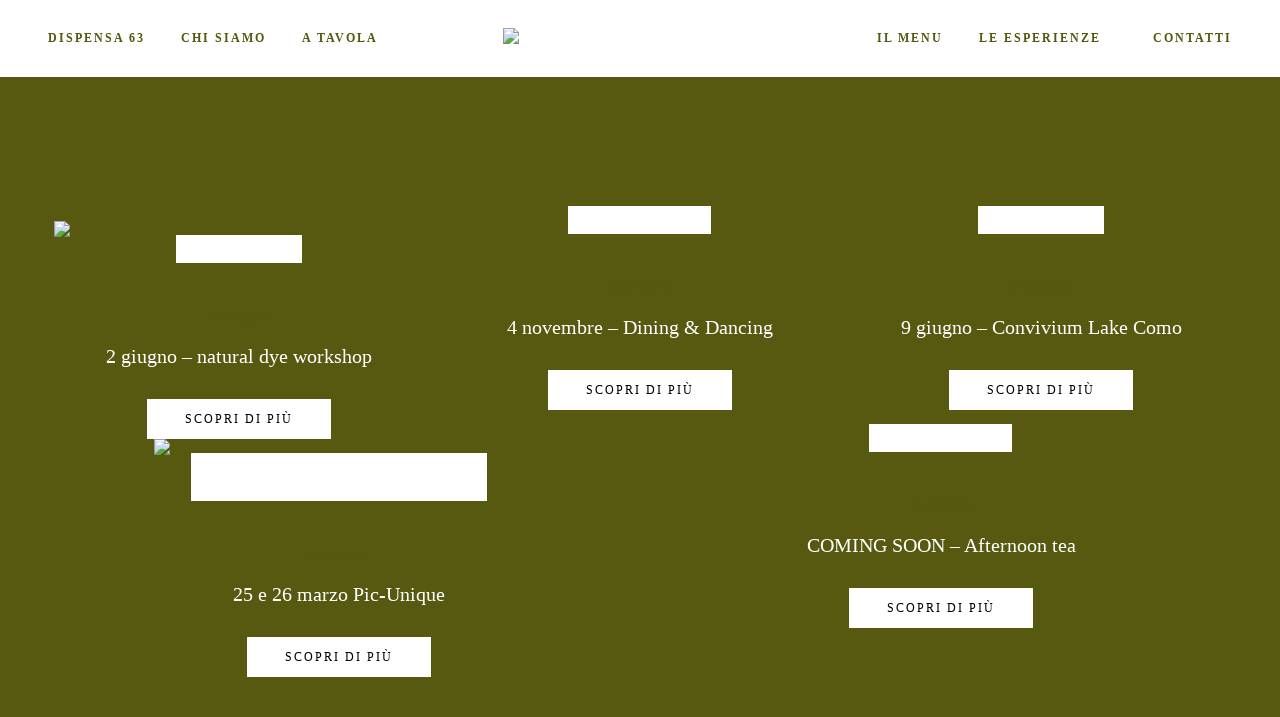

--- FILE ---
content_type: text/css
request_url: https://dispensa63bellagio.com/wp-content/themes/amaya/css/blocks.css?ver=6.9
body_size: 6146
content:
/* Styles for Custom Blocks */


.block-editor-block-list__block[data-align="full"] {
    margin-left: -34px;
    margin-right: -34px;
}



/** *****************************************************************************************
** HERO BLOCK *******************************************************************************
*********************************************************************************************/

.block-editor-block-list__block[data-type="meta-box/hero-image"] {
	min-height: 100px;
	max-width: inherit;
	}

.section-hero {
	position: relative;
	overflow: hidden;
	}

/* image */
.section-hero img,
.hero-image { 
	position: relative; 
	object-fit: cover;
	display: block;
	height: 100%;
	width: 100%;
	min-height: 200px;
	}

/* video */
.hero-bgvideo {
	position: relative;
	min-width: 100%;
	display: block;
	}

.wp-block .hero-bgvideo {
	position: relative;
	}

.hero-bgvideo-wrap {
	overflow: hidden;
	}


/* content  */
.hero-content-wrap.image-uploaded,
.hero-bgvideo-wrap .hero-content-wrap { 
	position: absolute; 
	box-sizing: border-box;
	display: flex;
    	align-items: center;
	top: 0; 
	left: 0; 
	min-height: 100%;
    	width: 50%;
	}

.hero-content-wrap.full-width-overlay { 
    	width: 100%;
	}

.hero-content-wrap.hero-content-right { 
	left: auto;
	right: 0; 
	}

.hero-content-wrap.hero-content-center { 
	width: 100%; 
	}

.hero-content { 
	word-break: break-word;
	width: 100%;
	max-width: 100%;
	min-height: 100%;
	padding: 60px 120px;
	display: flex;
    	justify-content: center;
    	flex-direction: column;
    	align-items: flex-start;
	}

.has-transparent-header section.section-hero:first-of-type .hero-content { 
	padding-top: 120px;
	}


.hero-content-wrap.full-width-overlay .hero-content { 
    	max-width: 50%;
	}

.hero-content-center .hero-content {
	max-width: 960px;
	margin: 0 auto;
    	align-items: center;
	}

.hero-content-right .hero-content {
    	align-items: flex-end;
	}

.hero-content-center  {
	text-align: center;
	}

.hero-content-right {
	text-align: right;
	}

.hero-content-wrap.full-width-overlay.hero-content-right { 
    	justify-content: flex-end;
	}
    
 
.hero-vertical,
.hero-subtitle.subtitle-above,
.hero-title,
h1.hero-title,
h2.hero-title,
.editor-styles-wrapper h1.hero-title,
.editor-styles-wrapper h2.hero-title,
.hero-title.page-title,
.editor-styles-wrapper .hero-title,
.hero-text,
.hero-button {
	margin-top: 12px;
	margin-bottom: 12px;
	}

.hero-subtitle.subtitle-above {
	margin-bottom: 2px;
	}

.hero-button,
.editor-styles-wrapper .hero-button {
	margin-top: 16px;
	}

.editor-styles-wrapper .hero-button {
	pointer-events: none;
	margin-top: 16px;
	}

.hero-subtitle {
	margin-bottom: 0;
	}

.hero-text {
	margin-top: 24px;
	margin-bottom: 24px;
	}

.hero-button {
	line-height: 1.7em;
	}


/* remove first hero item top margin */
.hero-content > .hero-content-item {
	margin-top: 0;
	}

.hero-content > .hero-content-item ~ .hero-content-item {
	margin-top: 12px;
	}

.hero-content > .hero-content-item ~ .hero-content-item.hero-divider {
	margin-top: 14px;
	}

.hero-content > .hero-content-item ~ .hero-content-item.hero-text {
	margin-top: 24px;
	}

.hero-content > .hero-content-item ~ .hero-content-item.hero-button-wrap {
	margin-top: 0;
	}

/* remove last hero item bottom margin */
.hero-content-item:last-child {
	margin-bottom: 0;
	}

/*  white + theme color */
.content-white .hero-vertical,
.content-white .hero-subtitle.subtitle-above,
.content-white .hero-title,
.content-white .hero-content,
.content-white .button,
.editor-styles-wrapper .ontent-white .hero-vertical,
.editor-styles-wrapper .content-white .hero-subtitle.subtitle-above,
.editor-styles-wrapper .content-white .hero-title,
.editor-styles-wrapper .content-white .hero-content,
.editor-styles-wrapper .content-white .button {
	color: #fff;
	}

.content-white .hero-divider,
.editor-styles-wrapper .content-white .hero-divider {
	background-color: #fff;
	border-color: #fff;
	}

.content-white .button-outline, 
.content-white a.button.button-outline,
.editor-styles-wrapper .content-white .button-outline, 
.editor-styles-wrapper .content-white a.button.button-outline  {
	color: #fff;
	border-color: #fff;
	}

.content-white .button-outline:hover, 
.content-white a.button.button-outline:hover,
.editor-styles-wrapper .content-white .button-outline:hover, 
.editor-styles-wrapper .content-white a.button.button-outline:hover {
	background-color: #fff;
	color: #101020;
	}

.content-white .button:not(.button-outline), 
.content-white a.button:not(.button-outline),
.editor-styles-wrapper .content-white .button:not(.button-outline), 
.editor-styles-wrapper .content-white a.button:not(.button-outline) {
    background-color: #fff;
    border-color: #fff;
    color: #666;
}


.content-white .button:not(.button-outline):hover, 
.content-white a.button:not(.button-outline):hover,
.editor-styles-wrapper .content-white .button:not(.button-outline):hover, 
.editor-styles-wrapper .content-white a.button:not(.button-outline):hover {
	background-color: #202030;
	border-color: #202030;
	color: #fff !important;
	}


.content-white-pluscolor .button:not(.button-outline), 
.content-white-pluscolor a.button:not(.button-outline),
.editor-styles-wrapper .content-white-pluscolor .button:not(.button-outline), 
.editor-styles-wrapper .content-white-pluscolor a.button:not(.button-outline) {
	background-color: #fff;
	border-color: #fff;
	}

.content-white-pluscolor .button:not(.button-outline):hover, 
.content-white-pluscolor a.button:not(.button-outline):hover,
.editor-styles-wrapper .content-white-pluscolor .button:not(.button-outline):hover, 
.editor-styles-wrapper .content-white-pluscolor a.button:not(.button-outline):hover {
	color: #fff;
	}

.content-white-pluscolor .hero-vertical,
.content-white-pluscolor .hero-title,
.content-white-pluscolor .hero-content,
.content-white-pluscolor .button-outline, 
.content-white-pluscolor a.button.button-outline,
.editor-styles-wrapper .content-white-pluscolor .hero-vertical,
.editor-styles-wrapper .content-white-pluscolor .hero-title,
.editor-styles-wrapper .content-white-pluscolor .hero-content,
.editor-styles-wrapper .content-white-pluscolor .button-outline, 
.editor-styles-wrapper .content-white-pluscolor a.button.button-outline {
	color: #fff;
	}

.hero-divider {
	height: 2px;
	width: 40px;
	margin-top: 14px;
	margin-bottom: 16px;
	}

.hero-vertical {
	position: absolute;
	text-align: center;
	top: -16px;
	bottom: 0;
	left: 40px;	
	height: 25px;
	margin: auto;
	padding-left: 12px;
	padding-right: 12px;
	-webkit-transform-origin: 8px 50%;
	-moz-transform-origin: 8px 50%;
	-ms-transform-origin: 8px 50%;
	-o-transform-origin: 8px 50%;
	transform-origin: 8px 50%;
	-webkit-transform: rotate(-90deg) translate(-50%, 50%);
	-moz-transform: rotate(-90deg) translate(-50%, 50%);
	-ms-transform: rotate(-90deg) translate(-50%, 50%);
	-o-transform: rotate(-90deg) translate(-50%, 50%);
	transform: rotate(-90deg) translate(-50%, 50%);
	}

.hero-content-right .hero-vertical {
	left: auto;
	right: 60px;
	transform: rotate(-90deg) translate(50%, 50%);
	transform-origin: 100% 100%;
	}

.hero-vertical::before {
	left: -48px;
	}

.hero-vertical::after {
	right: -48px;
	}


/** *****************************************************************************************
** MENU BLOCK *******************************************************************************
*********************************************************************************************/

/* menu layout */
.menu-categories .two-columns,
.menu-categories .one-column {
	margin: 0 auto !important;
	}

.menu-categories .masonry-box {
    margin-top: 24px;
    }

.menu-section .section-intro {
    margin-bottom: 39px;
    }

.menu-inner {
    margin: 24px 48px;
    overflow: hidden;
    }

.menu-categories .featured1,
.menu-categories .featured2,
.menu-categories .featured3   {
    box-sizing: border-box;
    margin: 24px;
    overflow: hidden;
    }

.menu-categories .featured1 {
    border: 6px solid;
    background: none;
    } 

.menu-categories .featured1 .menu-inner {
    margin: 0 24px 24px;
    }   

.menu-categories .featured1 .menu-cat {
	margin-top: 18px;
	} 

.menu-desc {	        
	color: #bbb;        
        }

.menu-categories .featured2 {
	border: 6px solid;
	} 

.menu-categories .featured2 {
	border-color: #141414;
	background-color: #141414;
	} 

.menu-categories.darkbg {
	background-color: #141414;
	}

.menu-categories .featured1 {
    border-color: #eee;
    } 

.has-custom-bg-color .menu-categories .featured1 {
    border-color: rgba(10,15,10,0.1);
    } 

.menu-categories.darkbg,
.menu-categories.custom {
	padding-bottom: 40px;
	}

.menu-categories.custom .menu-description,
.menu-categories.custom .menu-desc,
.menu-categories.custom .menu-cat-content,
.menu-categories.darkbg .menu-description,
.menu-categories.darkbg .menu-desc,
.menu-categories.darkbg .menu-cat-content,
.menu-price,
.menu-categories .featured2 .menu-description,
.menu-categories .featured2 .menu-description,
.menu-categories .featured2 .menu-cat-content,
.menu-categories .featured3 .menu-description,
.menu-categories .featured3 .menu-description,
.menu-categories .featured3 .menu-cat-content {
	opacity: 0.7;
	}

.menu-categories.darkbg .menu-description,
.menu-categories.darkbg .menu-desc,
.menu-categories.darkbg .menu-cat-content,
.menu-categories .featured2 .menu-description,
.menu-categories .featured2 .menu-description,
.menu-categories .featured2 .menu-cat-content  {
	color: #fff !important;
	}


.menu-categories .featured2 h1, 
.menu-categories .featured2 h2, 
.menu-categories .featured2 h3, 
.menu-categories .featured2 h4, 
.menu-categories .featured2 h5, 
.menu-categories .featured2 h6,
.menu-categories .featured2 .menu-price, 
.menu-categories .featured2 .menu-price-title,
.menu-categories.darkbg  h1, 
.menu-categories.darkbg  h2, 
.menu-categories.darkbg  h3, 
.menu-categories.darkbg  h4, 
.menu-categories.darkbg  h5, 
.menu-categories.darkbg  h6,
.menu-categories.darkbg  .menu-price, 
.menu-categories.darkbg  .menu-price-title,
.editor-styles-wrapper .menu-categories .featured2 h1, 
.editor-styles-wrapper .menu-categories .featured2 h2, 
.editor-styles-wrapper .menu-categories .featured2 h3, 
.editor-styles-wrapper .menu-categories .featured2 h4, 
.editor-styles-wrapper .menu-categories .featured2 h5, 
.editor-styles-wrapper .menu-categories .featured2 h6,
.editor-styles-wrapper .menu-categories .featured2 .menu-price, 
.editor-styles-wrapper .menu-categories .featured2 .menu-price-title,
.editor-styles-wrapper .menu-categories.darkbg  h1, 
.editor-styles-wrapper .menu-categories.darkbg  h2, 
.editor-styles-wrapper .menu-categories.darkbg  h3, 
.editor-styles-wrapper .menu-categories.darkbg  h4, 
.editor-styles-wrapper .menu-categories.darkbg  h5, 
.editor-styles-wrapper .menu-categories.darkbg  h6,
.editor-styles-wrapper .menu-categories.darkbg  .menu-price, 
.editor-styles-wrapper .menu-categories.darkbg  .menu-price-title {
	color: #fff !important;
	}

.menu-categories .featured2 .menu-inner,
.menu-categories .featured3 .menu-inner {
	margin: 0 18px 18px;
	}

.menu-categories .featured2 h2.menu-cat,
.menu-categories .featured3 h2.menu-cat  {
	margin-top: 12px;
	}


.menu-category-image {
	margin-top: 14px;
	}

.menu-cat-content {
	display: inline-block;
	margin-top: 24px;
	}

.menu-cat-content p,
.menu-cat-content h6 {
	margin: 0;
	}

.menu-items { 
	margin: 0; 
	}

.menu-categories .menu-item{
        margin-top: 12px; 
        width: 100%;    
        }

.menu-categories .menu-item.none{
	margin-top: 0;   
	}

.menu-categories .menu-item.six{
	margin-top: 6px;   
	}

.menu-categories .menu-item.twelve{
	margin-top: 12px;   
	}

.menu-categories .menu-item.twentyfour{
	margin-top: 24px;   
	}

.masonry-nested.two-items.menu-items,
.masonry-nested.three-items.menu-items {
	margin-right: -60px;
	}

.masonry-nested.two-items .menu-text,
.masonry-nested.three-items .menu-text {
	padding-right: 60px;
	}

.menu-cat,
.editor-styles-wrapper h2.menu-cat {
        margin: 16px 0 18px 0;
        border-bottom: 4px solid;
        }

.menu-cat.textalign-left,
.menu-desc.textalign-left  {
        text-align: left;
        }

.menu-cat.textalign-center,
.menu-desc.textalign-center {
        text-align: center;
        }

.menu-cat.textalign-right,
.menu-desc.textalign-right {
        text-align: right;
        }

.menu-cat.hide {
        display: none;
        }
 
.menu-cat.solid-bottom-border {
        border-bottom: 4px solid;
        }

.menu-cat.solid-bottom-top-border {
        border-bottom: 4px solid;
        border-top: 4px solid;
        }

.menu-cat.dotted-bottom-border,
.editor-styles-wrapper h2.menu-cat.dotted-bottom-border {
        border-bottom: 4px dotted;
        padding-bottom: 9px;
        }

.menu-cat.dotted-bottom-top-border,
.editor-styles-wrapper h2.menu-cat.dotted-bottom-top-border {
        border-bottom: 4px dotted;
        border-top: 4px dotted;
        }

.menu-cat.no-bottom-border,
.editor-styles-wrapper h2.menu-cat.no-bottom-border {
        border-bottom: none;
        }

.menu-categories .featured1 .menu-cat.solid-bottom-top-border,
.menu-categories .featured2 .menu-cat.solid-bottom-top-border,
.menu-categories .featured3 .menu-cat.solid-bottom-top-border,
.menu-categories .featured1 .menu-cat.dotted-bottom-top-border,
.menu-categories .featured2 .menu-cat.dotted-bottom-top-border,
.menu-categories .featured3 .menu-cat.dotted-bottom-top-border  {
	margin-top: 24px;
	} 

.menu-desc {
	position: relative;
	margin: 0;
	margin-top: 15px;	        
        }

.menu-thumb  {
	display: inline;
	float: left;
	width: 120px;
	margin-right: 24px;
	}  

.large-images .menu-thumb,
.large-square-images .menu-thumb {
	display: block;
	float: none;
	height: auto;
	width: calc(100% - 60px);
	margin-bottom: 12px;
	}

.large-images.inner-box,
.large-square-images.inner-box{
	margin-bottom: 24px;
	}

.menu-item .inner-box {
	overflow: hidden;
	}

.menu-text {
	overflow: hidden;
	}

.menu-text-wrap {
	display: flex;
	}
        

.menu-title {
	display: inline;
	clear: left;
	margin: 0;
	box-decoration-break: clone;
	padding-right: 36px;
	}

.menu-text-left {
	width: calc(100%);
	line-height: 1.2em;
	}

.menu-text-right {
	align-self: flex-end;
	flex-shrink: 0;
	display: flex;
	}

.menu-price,
.menu-price-title {
	width: 64px;
	flex-shrink: 0;
	text-align: right;
	word-break: break-all;
	padding-left: 6px;
	text-align: right;
	}

.price-wrap {
        padding-top: 20px;
        }

.menu-price-title {
	padding-top: 6px;
    	line-height: 1.2em;
	}

.single-menu .pagetitle {
	margin-top: 24px;
	} 

.single-menu-entry{
	max-width: 669px;
	margin: 48px auto 0 auto;
        background-color: #fff;
        padding: 24px 48px 48px;
        overflow: hidden;
	} 

.single-menu .menu-description {
	text-align:center;
	margin-top: 32px;
	padding: 0;
	} 

.single-menu .price-wrap {
	text-align:center;
	margin-top: 4px;
	} 

.single-menu-thumb {
	text-align:center;
	margin-top: 63px;
	} 



/* masonry FLOATING BOXES ******/

.grid-sizer { 
	width: 8.33%;
	width: calc(100% / 12);
	float: left;
	}

.masonry {
	max-width: 100%;
	}

.masonry-box { 
        position: relative;
        min-height: 20px;
	width: 50%;
	width: calc(100% / 2);
        }

.menu-masonry .masonry-box { 
        margin-top: 24px;
        }

.masonry-box.one-half { 
	width: 50%;
	width: calc(100% / 2);
	}

.masonry-box.one-fourth { 
	width: 25%;
	width: calc(100% / 4);
	}

.masonry-box.one-third { 
	width: 33.33%;
	width: calc(100% / 3);
	}
	
.masonry-box.two-third { 
	width: 66.66%; 
	width: calc(100% / 3 * 2);	
	}
	
.masonry-box.three-third,
.masonry-box.full { 
	width: 100%; 
	}

/* masonry nested */
.masonry-box-nested { 
        position: relative;
        float: left; 
        overflow: hidden;
        }

.masonry-nested.one-item .grid-sizer-nested, 
.masonry-nested.one-item .masonry-box-nested { 
	width: 100%; 
	}

.masonry-nested.two-items .grid-sizer-nested, 	
.masonry-nested.two-items .masonry-box-nested { 
	width: 50%; 
	width: calc(100% / 2);	
	}

.masonry-nested.three-items .grid-sizer-nested, 	
.masonry-nested.three-items .masonry-box-nested{ 
	width: 33.33%;
	width: calc(100% / 3);		
	}




/** *****************************************************************************************
** CONTENT BOXES BLOCK **********************************************************************
*********************************************************************************************/


.editor-styles-wrapper .contentboxes-wrap a:-webkit-any-link,
.editor-styles-wrapper .contentboxes-wrap a,
.block-editor .contentboxes-wrap a {
	text-decoration: none;
	pointer-events: none;
	}

/* background */
.contentboxbgimage,
.contentboxbgcolor,
.contentboxes-image-wrap-inner {  
	width: 100%;
	height: 100%;
        max-height: 100%;
	-webkit-background-size: cover;
	-moz-background-size: cover;
	-o-background-size: cover;
	background-size: cover;
	-webkit-box-sizing: border-box; 
	-moz-box-sizing: border-box;   
	box-sizing: border-box; 	 
	top: 0;
        background-position: center center;
        overflow: hidden;
  	transition: all 0.6s ease;
	}

.contentboxbgimage,
.contentboxbgcolor {  	 
	position: absolute !important;
	}

.contentboxbgvideo {
	position: absolute;
	min-width: 100%;
	min-height: 100%;
	max-width: initial;
    	height: 100%;
	top: 50%;
	left: 50%;
	transform: translate(-50%, -50%);
	z-index: -9;
	}

.half-height .contentboxbgvideo {
	min-height: 115%;
	}

.contentboxes-image-wrap-inner .contentboxes-zoom-wrap {
	overflow: hidden;
	transition: all 0.6s ease-in-out;
	width: 100%;
	height: 100%;
	}

.contentboxes-image-wrap-inner .contentboxes-zoom-wrap.has-box-url:hover {
	transform: scale(1.05);
	cursor: pointer;
	}

.editor-styles-wrapper .contentboxes-wrap {
	margin-top: initial;
	}

.contentboxes-wrap.twentyfour {
	margin-left: -24px;
	margin-top: -24px;
	}

.contentboxes-wrap.twentyfour .contentboxes-image-wrap-inner {
	margin: 24px;
	width: calc(100% - 24px);
    	height: calc(100% - 24px);
	}

.contentboxes-wrap.twelve {
	margin-left: -12px;
	margin-top: -12px;
	width: calc(100% - 12px);
    	height: calc(100% - 12px);
	}

.contentboxes-wrap.twelve .contentboxes-image-wrap-inner {
	margin: 12px;
	}

.contentboxes-wrap.six {
	margin-left: -6px;
	margin-top: -6px;
	width: calc(100% - 6px);
    	height: calc(100% - 6px);
	}

.contentboxes-wrap.six .contentboxes-image-wrap-inner {
	margin: 6px;
	}

.contentboxes-image-wrap { 
	overflow: hidden;
	position: relative;
        }

.block-editor-editor-skeleton__content .links_to_image {
	pointer-events: none;
	}

.contentboxes-image:hover {
    transform: scale(1.05); 
}

.grid-sizer-contentboxes {
	width: 8.33%;
	width: calc(100% / 12);
	float: left;
	}

/* width */
.contentboxes-image-wrap,
.contentboxes-image-wrap.half-width { 
	width: 50% !important;
	width: calc(100% / 2) !important;
	}

.contentboxes-image-wrap.quarter-width { 
	width: 25% !important;
	width: calc(100% / 4) !important;
	}

.contentboxes-image-wrap.one-third-width { 
	width: 33.33% !important;
	width: calc(100% / 3) !important;
	}

.contentboxes-image-wrap.two-third-width { 
	width: 66.66% !important;
	width: calc(100% / 3 * 2) !important;
	}

.contentboxes-image-wrap.full-width { 
	width: 100% !important;
	}


/* height for contentboxes with no content */
.contentboxes-image-wrap.no-content .contentboxes-image-wrap-inner,
.contentboxes-image-wrap.no-content .contentboxes-content-wrap  {
	position: absolute !important;
	}

.contentboxes-image-wrap.no-content {
	overflow: hidden;
	}

.contentboxes-image-wrap.no-content:before{
	content: "";
	display: block;
	}

.contentboxes-image-wrap.no-content:before,
.contentboxes-image-wrap.no-content.square:before {
	padding-top: 100%;
	}

.contentboxes-image-wrap.no-content.half-height:before{
	padding-top: 50%;
	}

.contentboxes-image-wrap.no-content.one-and-a-half-height:before{
	padding-top: 150%;
	}

.contentboxes-image-wrap.no-content.double-height:before{
	padding-top: 200%;
	}	


/* height for contentboxes with content */
.contentboxes-image-wrap.has-content.use-defined-height .contentboxes-image-wrap-inner,
.contentboxes-image-wrap.has-content.use-defined-height .contentboxes-content-wrap  {
	position: absolute !important;
	}

.contentboxes-image-wrap.has-content.use-defined-height {
	overflow: hidden;
	}

.contentboxes-image-wrap.has-content.use-defined-height:before{
	content: "";
	display: block;
	}

.contentboxes-image-wrap.has-content.use-defined-height:before,
.contentboxes-image-wrap.has-content.use-defined-height.square:before {
	padding-top: 100%;
	}

.contentboxes-image-wrap.has-content.use-defined-height.half-height:before{
	padding-top: 50%;
	}

.contentboxes-image-wrap.has-content.use-defined-height.one-and-a-half-height:before{
	padding-top: 150%;
	}

.contentboxes-image-wrap.has-content.use-defined-height.double-height:before{
	padding-top: 200%;
	}	


/* dark overlay  */
.contentbox-overlay {
	height: 100%;
	width: 100%;
	position: relative;
	}

.contentbox-overlay.dark { 
    	background-color: rgba(32, 32, 33, 0.15);
    	background-color: rgba(42,42,43,0.18);
        }

/* content  */
.contentboxes-content-wrap { 
	box-sizing: border-box;
	display: flex;
    	align-items: center;
	top: 0; 
	left: 0; 
	min-height: 100%;
	width: 100%;
	}

.contentboxes-content-wrap.full-width-overlay { 
    	width: 100%;
	}

.contentboxes-content-wrap.contentboxes-content-right { 
	left: auto;
	right: 0; 
	}

.contentboxes-content-wrap.contentboxes-content-center { 
	width: 100%; 
	}


.contentboxes-content-wrap.contentboxes-content-top { 
	align-items: flex-start;
	}

.contentboxes-content-wrap.contentboxes-content-bottom { 
	align-items: flex-end;
	}

.contentboxes-content { 
	word-break: break-word;
	width: 100%;
	max-width: 100%;
	min-height: 100%;
	padding: 60px 120px;
	display: flex;
    	justify-content: center;
    	flex-direction: column;
    	align-items: flex-start;
	}

.contentboxes-wrap.twentyfour .contentboxes-content {
	width: calc(100% - 24px);
	}

.contentboxes-wrap.twelve .contentboxes-content {
	width: calc(100% - 12px);
	}

.contentboxes-wrap.six .contentboxes-content {
	width: calc(100% - 6px);
	}
	
.one-third-width .contentboxes-content,
.quarter-width .contentboxes-content { 
	padding: 60px 120px;
	}

.half-width.no-vertical-text .contentboxes-content,
.one-third-width.no-vertical-text .contentboxes-content,
.quarter-width.no-vertical-text .contentboxes-content   { 
	padding: 60px;
	}

.quarter-width.no-vertical-text .contentboxes-content   { 
	padding: 36px;
	}

.contentboxes-content-wrap.full-width-overlay .contentboxes-content { 
    	max-width: 50%;
	}

.contentboxes-content-center .contentboxes-content {
    	align-items: center;
	}

.contentboxes-content-right .contentboxes-content {
    	align-items: flex-end;
	}

.contentboxes-content-center  {
	text-align: center;
	}

.contentboxes-content-right {
	text-align: right;
	}

.contentboxes-content-wrap.full-width-overlay.contentboxes-content-right { 
    	justify-content: flex-end;
	}
    
 
.contentboxes-vertical,
.contentboxes-subtitle.subtitle-above,
.contentboxes-title,
.editor-styles-wrapper .contentboxes-title,
.contentboxes-text,
.contentboxes-button-wrap {
	margin-top: 12px;
	margin-bottom: 12px;
	}

.contentboxes-title i {
	display: block;
	margin-bottom: 36px;
	}

.contentboxes-title i {
	margin-bottom: 12px;
	}

.contentboxes-title.contentboxes-title-bodyfont i {
	margin-bottom: 14px;
    	font-size: 2.5em;
	}

.contentboxes-title.contentboxes-title-bodyfont {
	font-weight: bold;
	margin-bottom: 0;
	}

.contentboxes-subtitle.subtitle-above {
	margin-bottom: 6px;
	}

.contentboxes-button,
.editor-styles-wrapper .contentboxes-button {
	margin-top: 16px;
	}

.editor-styles-wrapper .contentboxes-button {
	pointer-events: none;
	margin-top: 16px;
	border-radius: 0;
	}

.contentboxes-subtitle {
	margin-bottom: 0;
	}

.contentboxes-text {
	margin-top: 24px;
	margin-bottom: 24px;
	}


/* backend video fix */

.editor-styles-wrapper .contentboxbgvideo {
	z-index: 0;
	}

.editor-styles-wrapper .contentboxes-image-wrap.bg-video .contentboxes-zoom-wrap {
	background-color: rgba(0,0,0,0.1);
	}


/* remove first contentboxes item top margin */
.contentboxes-content > .contentboxes-content-item {
	margin-top: 0;
	}

.contentboxes-content > .contentboxes-content-item ~ .contentboxes-content-item {
	margin-top: 12px;
	}

.contentboxes-content > .contentboxes-content-item ~ .contentboxes-content-item.contentboxes-divider {
	margin-top: 14px;
	}

.contentboxes-content > .contentboxes-content-item ~ .contentboxes-content-item.contentboxes-text {
	margin-top: 24px;
	}

.contentboxes-content > .contentboxes-content-item ~ .contentboxes-content-item.contentboxes-button-wrap {
	margin-top: 0;
	}


/* remove last contentboxes item bottom margin */
.contentboxes-content-item:last-child {
	margin-bottom: 0;
	}



/*  white + theme color */
.content-white .contentboxes-vertical,
.content-white .contentboxes-subtitle.subtitle-above,
.content-white .contentboxes-title,
.content-white .contentboxes-content,
.content-white .button,
.editor-styles-wrapper .content-white .contentboxes-vertical,
.editor-styles-wrapper .content-white .contentboxes-subtitle.subtitle-above,
.editor-styles-wrapper .content-white .contentboxes-title,
.editor-styles-wrapper .content-white .contentboxes-content,
.editor-styles-wrapper .content-white .button {
	color: #fff;
	}

.content-white .contentboxes-divider,
.editor-styles-wrapper .content-white .contentboxes-divider {
    background-color: #fff;
    border-color: #fff;
    color: #db9457;
}

.content-white .button-outline, 
.content-white a.button.button-outline,
.content-white .button-outline:not(:hover), 
.content-white a.button.button-outline:not(:hover),
.editor-styles-wrapper .content-white .button-outline, 
.editor-styles-wrapper .content-white a.button.button-outline,
.editor-styles-wrapper .content-white .button-outline:not(:hover), 
.editor-styles-wrapper .content-white a.button.button-outline:not(:hover) {
	color: #fff;
	border-color: #fff;
	}

.content-white .button-outline:hover, 
.content-white a.button.button-outline:hover,
.editor-styles-wrapper .content-white .button-outline:hover, 
.editor-styles-wrapper .content-white a.button.button-outline:hover {
	background-color: #fff;
	border-color: #fff;
	color: #101020;
	}

.content-white .button:not(.button-outline), 
.content-white a.button:not(.button-outline),
.editor-styles-wrapper .content-white .button:not(.button-outline), 
.editor-styles-wrapper .content-white a.button:not(.button-outline) {
	background-color: #fff;
	border-color: #fff;
	color: #666 !important;
	}

.editor-styles-wrapper .content-white .button:not(.button-outline), 
.editor-styles-wrapper .content-white a.button:not(.button-outline) {
	color: #666 !important;
	}

.content-white .button:not(.button-outline):hover, 
.content-white a.button:not(.button-outline):hover,
.editor-styles-wrapper .content-white .button:not(.button-outline):hover, 
.editor-styles-wrapper .content-white a.button:not(.button-outline):hover {
	background-color: #101020;
	border-color: #202030;
	color: #fff;
	}


.content-white-pluscolor .button:not(.button-outline), 
.content-white-pluscolor a.button:not(.button-outline),
.editor-styles-wrapper .content-white-pluscolor .button:not(.button-outline), 
.editor-styles-wrapper .content-white-pluscolor a.button:not(.button-outline) {
	background-color: #fff;
	border-color: #fff;
	}

.content-white-pluscolor .button:not(.button-outline):hover, 
.content-white-pluscolor a.button:not(.button-outline):hover,
.editor-styles-wrapper .content-white-pluscolor .button:not(.button-outline):hover, 
.editor-styles-wrapper .content-white-pluscolor a.button:not(.button-outline):hover {
	color: #fff;
	}

.content-white-pluscolor .contentboxes-vertical,
.content-white-pluscolor .contentboxes-title,
.content-white-pluscolor .contentboxes-content,
.content-white-pluscolor .button-outline, 
.content-white-pluscolor a.button.button-outline,
.editor-styles-wrapper .content-white-pluscolor .contentboxes-vertical,
.editor-styles-wrapper .content-white-pluscolor .contentboxes-title,
.editor-styles-wrapper .content-white-pluscolor .contentboxes-content,
.editor-styles-wrapper .content-white-pluscolor .button-outline, 
.editor-styles-wrapper .content-white-pluscolor a.button.button-outline {
	color: #fff !important;
	}

.contentboxes-divider {
	height: 2px;
	width: 40px;
	margin-top: 14px;
	margin-bottom: 16px;
	}

.contentboxes-vertical {
	position: absolute;
	text-align: center;
	top: -16px;
	bottom: 0;
	left: 40px;	
	height: 25px;
	margin: auto;
	padding-left: 12px;
	padding-right: 12px;
	-webkit-transform-origin: 8px 50%;
	-moz-transform-origin: 8px 50%;
	-ms-transform-origin: 8px 50%;
	-o-transform-origin: 8px 50%;
	transform-origin: 8px 50%;
	-webkit-transform: rotate(-90deg) translate(-50%, 50%);
	-moz-transform: rotate(-90deg) translate(-50%, 50%);
	-ms-transform: rotate(-90deg) translate(-50%, 50%);
	-o-transform: rotate(-90deg) translate(-50%, 50%);
	transform: rotate(-90deg) translate(-50%, 50%);
	}

.contentboxes-content-right .contentboxes-vertical {
	left: auto;
	right: 60px;
	-webkit-transform-origin: 100% 100%;
	-moz-transform-origin: 100% 100%;
	-ms-transform-origin: 100% 100%;
	-o-transform-origin: 100% 100%;
	transform-origin: 100% 100%;
	-webkit-transform: rotate(-90deg) translate(50%, 50%);
	-moz-transform: rotate(-90deg) translate(50%, 50%);
	-ms-transform: rotate(-90deg) translate(50%, 50%);
	-o-transform: rotate(-90deg) translate(50%, 50%);
	transform: rotate(-90deg) translate(50%, 50%);
	}

.contentboxes-vertical::before {
	left: -48px;
	}

.contentboxes-vertical::after {
	right: -48px;
	}


/** *****************************************************************************************
** GALLERY BLOCK ****************************************************************************
*********************************************************************************************/

.gallery-image-wrap-inner,
.gallery-image {  
	width: 100.1%;
	height: 100%;
        max-height: 100%;
	-webkit-background-size: cover;
	-moz-background-size: cover;
	-o-background-size: cover;
	background-size: cover;
	-webkit-box-sizing: border-box; 
	-moz-box-sizing: border-box;   
	box-sizing: border-box; 	 
	position: absolute !important;
	top: 0;
        background-position: center center;
        overflow: hidden;
  	transition: all 0.6s ease;
	}

.gallery-wrap.twentyfour {
	margin-left: -24px;
	}

.gallery-wrap.twentyfour .gallery-image-wrap-inner {
	margin: 24px;
	}

.gallery-wrap.twelve {
	margin-left: -12px;
	}

.gallery-wrap.twelve .gallery-image-wrap-inner {
	margin: 12px;
	}

.gallery-wrap.six {
	margin-left: -6px;
	}

.gallery-wrap.six .gallery-image-wrap-inner {
	margin: 6px;
	}


.gallery-image-wrap { 
	overflow: hidden;
	position: relative;
        }

.block-editor-editor-skeleton__content .links_to_image {
	pointer-events: none;
	}

.gallery-image:hover {
    transform: scale(1.05); 
}

.grid-sizer-gallery {
	width: 8.33%;
	width: calc(100% / 12);
	float: left;
	}

/* width */
.gallery-image-wrap { 
	width: 33.33%;
	width: calc(100% / 3);
        }

.gallery-image-wrap.half-width { 
	width: 50%;
	width: calc(100% / 2);
	}

.gallery-image-wrap,
.gallery-image-wrap.quarter-width { 
	width: 25%;
	width: calc(100% / 4);
	}

/* height */
.gallery-image-wrap {
	overflow: hidden;
	}

.gallery-image-wrap:before{
	content: "";
	display: block;
	}

.gallery-image-wrap:before,
.gallery-image-wrap.square:before {
	padding-top: 100%;
	}

.gallery-image-wrap.half-height:before{
	padding-top: 50%;
	}

.gallery-image-wrap.one-and-a-half-height:before{
	padding-top: 150%;
	}

.gallery-image-wrap.double-height:before{
	padding-top: 200%;
	}	

.editor-styles-wrapper .gallery-image-wrap a {
	pointer-events: none;
}

/** *****************************************************************************************
** SUBTITLE BLOCK *******************************************************************************
*********************************************************************************************/

.subtitle-above {
	margin: 0;
	display: block;
	padding: 0;
	}

.subtitle-above.subtitle-center {
	text-align: center;
	}

.subtitle-above.subtitle-right {
	text-align: right;
	}

/** *****************************************************************************************
** LOGOS BLOCK ******************************************************************************
*********************************************************************************************/

.section-logos {
	margin: 24px 0;
	}

.press-logos {
        overflow: hidden;
	display: flex;
	flex-wrap: wrap;
	flex-direction: row;
	justify-content: center;
	align-items: center;  
        }

.contentbox-content .press-logos { 
	padding: 0;   
        }

.press-logos a {
	border: none !important;
	} 
        
.press-logo {	
        padding-top: 18px;
        padding-bottom: 18px;
        margin: 0 0 -1px -4px;
        border-left: 0;
        border-top: 0;
        line-height: 64px;
        text-align: center;
        display: inline-block;
        -webkit-box-sizing: border-box; 
	-moz-box-sizing: border-box;    
	box-sizing: border-box;    
	display: flex;
	justify-content: center;
	align-items: center;
	}    

.has-border .press-logo {
	border: 1px solid #eee;
	border-left: 0;
	border-top: 0;
	}

.has-border .press-logo:last-child {
        border-right: none;
        }

.press-logo {
	min-width: calc(120px + 120px);
	}

.press-logo img {
	vertical-align: middle;
	max-height: 60px;
	max-width: 120px;
        }


/** *****************************************************************************************
** DIVIDER BLOCK ****************************************************************************
*********************************************************************************************/

.divider-block {
	height: 2px;
	width: 40px;
	margin-top: 24px;
	margin-bottom: 16px;
	float: none;
	display: block;
	}

.divider-block.divider-vertical {
	height: 40px;
	width: 2px;
	margin-top: 14px;
	margin-bottom: 16px;
	}

.divider-block.divider-center {
	margin-left: auto;
	margin-right: auto;
	}

.divider-block.divider-right {
	text-align: right;
	}


/** *****************************************************************************************
** BLOG BLOCK ****************************************************************************
*********************************************************************************************/


.section-blog {
	display: flex;
	flex-wrap: wrap;
	justify-content: space-between;
	padding: 24px 0 48px;
	}

.section-blog .entry-meta{
	font-weight: 500;
	}

.section-blog .entry-text {
	padding: 0 24px;
	margin-top: 18px;
	}

.section-blog .entry-title,
.editor-styles-wrapper .section-blog h2.entry-title {
	    margin: 15px 24px 0;
	}

.section-blog .entry-header {
	text-align: center;
	} 

.section-blog .post-grid {
	flex-basis: calc(33.33% - 32px);
	width: 33.33%;
	}
.section-blog .tnail-meta-wrap {
	margin-bottom: 18px;
	}

.section-blog .has-post-thumbnail .entry-meta-wrap,
.section-blog .format-video .entry-meta-wrap  {
	max-width: 80%;
	margin: -15px auto 0;
	position: relative;
	overflow: auto;
	text-align: center;
	}

.section-blog .entry-meta-bgcolor {
	padding: 4px 12px;
	min-width: 120px;
	}

.section-blog .entry-meta-wrap.no-meta {
	margin-top: -24px;
	}

.section-blog .entry-meta,
.section-blog .post-info-small .post-info {
	font-size: 0.65rem;
	line-height: 1.875em;
	font-style: normal;
	display: inline-block;
	}

.section-blog .post-info {
	display: inline-block;
	text-transform: uppercase;
	font-style: normal;
	padding: 0 6px;
	}

.section-blog .entry-meta-bgcolor,
.section-blog .entry-meta-bgcolor a, 
.section-blog .entry-meta-bgcolor a:link,
.section-blog .entry-meta-bgcolor .serif-italic {
	color: #fff;
	outline: 0;
	text-decoration: none;
	}

.section-blog .entry-meta-bgcolor .post-info .serif-italic {
	opacity: 0.7;
	text-transform: none;
	letter-spacing: 1px;
	}

.section-blog .post-grid .categories {
	margin-top: 0;
	}


.section-blog h2 a,
.section-blog h2 a:link,
.section-blog h2 a:focus,
.section-blog h2 a:active {
	color: #101020; 
	outline: 0;
	text-decoration: none;
	background-color: transparent;
	}


.section-blog .share-text {
	display: inline;
	text-transform: uppercase;
	font-size: 11px;
	line-height: 11px;
	font-weight: 700;
	letter-spacing: 1px;
	text-align: right;
	vertical-align: bottom;
	color: rgba(170,170,170,0.5);
	}

.section-blog .share-text a {
	color: #3a3a3b;
	}


/* more button */
.section-blog  a.more-link {
	display: block;
	text-align: center;
	border: 0 !important;
	line-height: 33px;
	margin-top: 28px;
	}

.section-blog .button.button-more {
	padding: 0 36px;
	font-size: 0.7rem;
	cursor: pointer;
	overflow: visible;
	display: inline-block;
	text-align: center;
	line-height: 36px;
	border-radius: 0;
	text-decoration: none;
	border-width: 2px;
	border-style: solid;
	-webkit-appearance: none;
	word-break: initial;
	white-space: nowrap;
	}


/* post share */
.section-blog  .post-share {
	text-align: center;
	margin-top: 12px;
	}

.section-blog .post-share i {
	padding-left: 8px;
	font-size: 17px;
	vertical-align: bottom;
	}

.section-blog .post-share a {
	color: #3a3a3b;
	}


/* categories */
.section-blog .categories {
	margin-top: 22px;
	}

.section-blog .categories a {
	outline: 0;
	text-decoration: none;
	background-color: transparent;
	}

    
.section-blog .categories a {
	padding: 0 8px 2px 8px;
	font-size: 0.7em;
	line-height: 1em;
	font-weight: 400;
	font-style: normal;
	text-align: center;
	display: inline-block;
	}





/* remove pointer events */
.mb-block-preview .section-blog .tnail a,
.mb-block-preview .section-blog h2 a,
.mb-block-preview.section-blog .entry-meta-bgcolor a {
	pointer-events: none;
	}



/* RESPONSIVE LAYOUT --------------------------------------------------*/

/* 1. Tablet Portrait -------------------------------------------------*/
@media only screen and (max-width: 959px) { 

	/** HERO BLOCK **/
	.hero-vertical {
		display: none;
		}

	.hero-content {
		padding-right: 24px;
		padding-left: 60px;
		}

	.hero-content-center .hero-content {
		max-width: 75%;
		padding-left: 64px;
		padding-right: 64px;
		}

	.hero-content-wrap.full-width-overlay .hero-content {
		max-width: 100%;
		}

	.hero-content-right .hero-content {
		padding-left: 24px;
		padding-right: 60px;
		}


	/** BLOG BLOCK **/
	.section-blog .post-grid {
		flex-basis: 100%;
		width: 100%;
	    	margin-bottom: 96px;
		}

	/** MENU BLOCK **/
	.masonry-box,
	.menu-masonry .masonry-box,
	.masonry-box.one-half,
	.masonry-box.one-fourth,
	.masonry-box.one-third,
	.masonry-box.two-third,
	.masonry-box.three-third,
	.masonry-box.full-width,
	.masonry-nested.one-item .grid-sizer-nested, 
	.masonry-nested.one-item .masonry-box-nested,
	.masonry-nested.two-items .grid-sizer-nested, 	
	.masonry-nested.two-items .masonry-box-nested,
	.masonry-nested.three-items .grid-sizer-nested, 	
	.masonry-nested.three-items .masonry-box-nested{ 
		width: 100%;
		}

	/** CONTENT BOXES BLOCK **/
	.contentboxes-vertical {
		display: none;
		}

	.contentboxes-content {
		padding-right: 60px;
		padding-left: 24px;
		}

	.contentboxes-content-center .contentboxes-content {
		max-width: 100%;
		padding-left: 64px;
		padding-right: 64px;
		}

	.contentboxes-content-right .contentboxes-content {
		padding-left: 24px;
	    	padding-right: 24px;
		}

	.no-sidebar .entry-content .section-contentboxes.alignwide, 
	.inactive-sidebar .entry-content .section-contentboxes.alignwide {
		margin-left: 0;
		margin-right: 0;
		}

	.contentboxes-image-wrap, 
	.contentboxes-image-wrap.quarter-width  { 
		width: 50% !important;
		}

	.contentboxes-image-wrap.one-third-width { 
		width: 100% !important;
		}

	.contentboxes-image-wrap, .contentboxes-image-wrap.two-third-width { 
		width: 100% !important;
		}

	.contentboxes-image-wrap.half-width { 
		width: 100% !important;
		}

	.contentboxes-image-wrap.half-width.cb-mobile-content-center .contentboxes-content {
		align-items: center;
		text-align: center;
		padding-left: 60px;
		padding-right: 60px;
		}

	.contentboxes-image-wrap.half-width.cb-mobile-content-left .contentboxes-content {
		align-items: flex-start;
		text-align: left;
		padding-left: 60px;
		padding-right: 60px;
		}


}

/* 2. Mobile (Landscape)  ----------------------------------------------------*/
@media only screen and (max-width: 767px) {

	/** HERO BLOCK **/
	.section-hero {
		margin-left: -24px;
		margin-right: -24px;
		}

	.hero-content,
	.hero-content-center .hero-content  {
		max-width: 80%;
		padding-top: 120px;
		padding-bottom: 120px;
		}

	.hero-content,
	.hero-content-center .hero-content,
	.hmobile-content-center .hero-content  {
		max-width: 100%;
		padding-left: 24px;
    		padding-right: 24px;
		}
		
	.hero-content-wrap,
	.hero-content-wrap.image-uploaded,
	.hero-bgvideo-wrap .hero-content-wrap {
		width: 100%;
		}

	.hero-content-wrap.half-width-overlay {
		width: 100%;
		}

	.section-hero img, .hero-image {
		min-height: 66vh;
		}

	.hero-content-wrap.hero-content-right {
		justify-content: flex-end;
		}

	.hmobile-content-center {
		text-align: center;
		}

	.hmobile-content-center .hero-content {
		max-width: 75%;
		margin: 0 auto;
		align-items: center;
		}

	.hero-content-wrap.image-uploaded.hmobile-contentv-top, 
	.hero-bgvideo-wrap .hero-content-wrap.hmobile-contentv-top  {
		align-items: flex-start;
		}

	.hero-content-wrap.image-uploaded.hmobile-contentv-bottom, 
	.hero-bgvideo-wrap .hero-content-wrap.hmobile-contentv-bottom  {
		align-items: flex-end;
		}

	.hmobile-content-center.hero-content-right {
		text-align: center;
		}

	.hmobile-content-left.hero-content-right,
	.hmobile-content-left.hero-content-center  {
		text-align: left;
		}

	.hmobile-content-left.hero-content-right .hero-content,
	.hmobile-content-left.hero-content-center .hero-content {
		align-items: flex-start;
		max-width: 100%;
		}

	/** MENU BLOCK **/
	.section-menu,
	.no-sidebar .entry-content .section-menu.alignwide {
		margin: 0 -24px;
		}

	.menu-inner {
		margin: 24px;
		}

	.masonry-box,
	.menu-masonry .masonry-box,
	.masonry-box.one-half,
	.masonry-box.one-fourth,
	.masonry-box.one-third,
	.masonry-box.two-third,
	.masonry-box.three-third,
	.masonry-box.full-width,
	.masonry-nested.one-item .grid-sizer-nested, 
	.masonry-nested.one-item .masonry-box-nested,
	.masonry-nested.two-items .grid-sizer-nested, 	
	.masonry-nested.two-items .masonry-box-nested,
	.masonry-nested.three-items .grid-sizer-nested, 	
	.masonry-nested.three-items .masonry-box-nested{ 
		width: 100%;
		}

	.menu-price, .menu-price-title {
		width: 60px;
		}

	.menu-price {
		letter-spacing: 0 !important;
		}

	/** CONTENT BOXES BLOCK **/
	.grid-sizer-contentboxes {
		width: 8.33%;
		width: calc(100% / 12);
		float: left;
		}

	.contentboxes-image-wrap,
	.contentboxes-image-wrap.half-width,
	.contentboxes-image-wrap.one-third-width,
	.contentboxes-image-wrap .contentboxes-content ,
	.contentboxes-image-wrap.half-width .contentboxes-content ,
	.contentboxes-image-wrap.one-third-width .contentboxes-content    { 
		width: 100% !important;
		}

	.half-width.no-vertical-text .contentboxes-content, 
	.one-third-width.no-vertical-text .contentboxes-content, 
	.quarter-width.no-vertical-text .contentboxes-content {
		padding: 48px 24px;
		}

	.contentboxes-image-wrap.cb-mobile-content-center .contentboxes-content {
		align-items: center;
		text-align: center;
		padding-left: 24px;
		padding-right: 24px;
		}

	.contentboxes-image-wrap.cb-mobile-content-left .contentboxes-content {
		align-items: flex-start;
		text-align: left;
		padding-left: 24px;
		padding-right: 24px;
		}
	

	/** GALLERY BLOCK **/
	.grid-sizer-gallery {
		width: 8.33%;
		width: calc(100% / 12);
		float: left;
		}

	.gallery-image-wrap, .gallery-image-wrap.quarter-width { 
		width: 50% !important;
		}

	.gallery-image-wrap.half-width  { 
		width: 100% !important;
		}

	/** BLOG BLOCK **/
	.section-blog {
		padding-bottom: 0;
		}

	.section-blog .post-grid {
	    	flex-basis: 100%;
	    	width: 100%;
	    	margin-bottom: 48px;
		}

}

/* 3. Mobile (Portrait)  -----------------------------------------------------*/
@media only screen and (max-width: 479px) {


	/** HERO BLOCK **/
	.hero-content,
	.hero-content-center .hero-content,
	.hmobile-content-center .hero-content  {
		max-width: 100%;
		padding-left: 24px;
    		padding-right: 24px;
		}

	.hero-content,
	.hero-content-center .hero-content  {
		max-width: 80%;
		padding-top: 36px;
		padding-bottom: 36px;
		}

	.hero-content>.hero-content-item~.hero-content-item.hero-text {
		margin-top: 6px;
		margin-bottom: 6px;
		}

	/** CONTENT BOXES BLOCK **/
	.contentboxes-image-wrap.quarter-width,
	.contentboxes-image-wrap.quarter-width .contentboxes-content   { 
		width: 100% !important;
		}

	.half-width.no-vertical-text .contentboxes-content, 
	.one-third-width.no-vertical-text .contentboxes-content, 
	.quarter-width.no-vertical-text .contentboxes-content {
		padding-left: 24px;
		padding-right: 24px;
		}



	/** MENU BLOCK **/
	.menu-thumb {
		width: 100%;
		margin-bottom: 24px;
		}

	/** LOGOS BLOCK **/

	.press-logo {
		min-width: 50% !important;
		width: 50%;
		}

	.has-border .press-logo:nth-child(even) {
		border-right: 0;
		}


}

--- FILE ---
content_type: text/css
request_url: https://dispensa63bellagio.com/wp-content/themes/amaya-child/style.css?ver=1.00
body_size: -107
content:

/*
Theme Name:   	Amaya Child
Template:     	amaya
Version:      	1.00
Text Domain:  	amayachild
*/

.footer-sidebar .widget {margin-bottom: 0px}
.footer-widget-area {padding-bottom: 0px;}
.footer-sidebar {padding-bottom:  0px;margin-bottom:  0px}
.section-blog {justify-content: space-around !important}


--- FILE ---
content_type: text/css
request_url: https://dispensa63bellagio.com/wp-content/themes/amaya-child/style.css?ver=6.9
body_size: -134
content:

/*
Theme Name:   	Amaya Child
Template:     	amaya
Version:      	1.00
Text Domain:  	amayachild
*/

.footer-sidebar .widget {margin-bottom: 0px}
.footer-widget-area {padding-bottom: 0px;}
.footer-sidebar {padding-bottom:  0px;margin-bottom:  0px}
.section-blog {justify-content: space-around !important}
